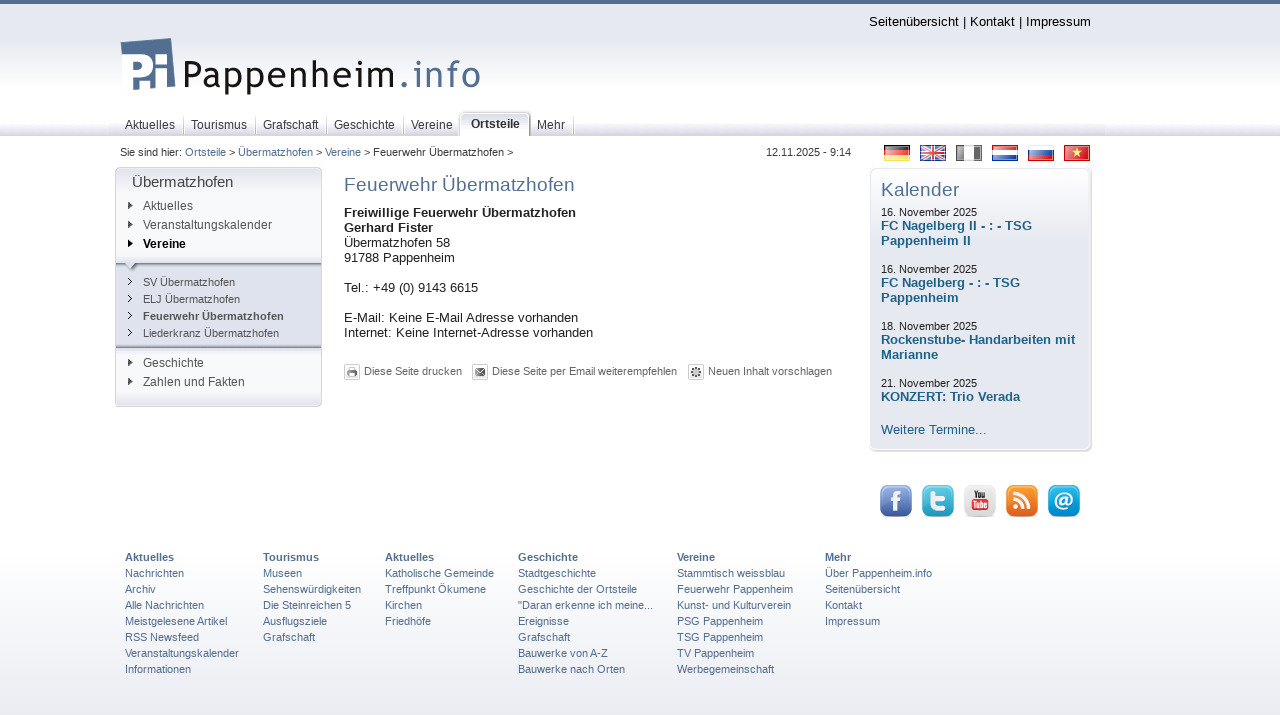

--- FILE ---
content_type: text/html;charset=utf-8
request_url: http://www.pappenheim.info/Feuerwehr-UEbermatzhofen.496+M54c2a21026f.0.html
body_size: 5439
content:
<?xml version="1.0" encoding="utf-8"?>
<!DOCTYPE html
     PUBLIC "-//W3C//DTD XHTML 1.0 Transitional//EN"
     "http://www.w3.org/TR/xhtml1/DTD/xhtml1-transitional.dtd">
<html xmlns="http://www.w3.org/1999/xhtml" xmlns:fb="http://www.facebook.com/2008/fbml" xml:lang="de" lang="de">
<head>

<meta http-equiv="Content-Type" content="text/html; charset=utf-8" />
<!-- 
	Pappenheim.info - Das Informationsportal rund um die Stadt Pappenheim

	This website is powered by TYPO3 - inspiring people to share!
	TYPO3 is a free open source Content Management Framework initially created by Kasper Skaarhoj and licensed under GNU/GPL.
	TYPO3 is copyright 1998-2012 of Kasper Skaarhoj. Extensions are copyright of their respective owners.
	Information and contribution at http://typo3.org/
-->




<meta name="generator" content="TYPO3 4.5 CMS" />

<link rel="stylesheet" type="text/css" href="typo3conf/ext/powermail/res/css/powermail_frontend_basic.css?1297638443" media="all" />



<script src="typo3conf/ext/powermail_mul/lib/script/multifile_compressed.js?1241214119" type="text/javascript"></script>
<script src="typo3temp/javascript_a708894199.js?1214753054" type="text/javascript"></script>


<script type="text/javascript" src="fileadmin/scripts/cookies.js"></script>

<link href="http://css.pappenheim.info/css/layout_3col_vlines.css?version=10" rel="stylesheet" type="text/css" />
<link href="fileadmin/template/../css/layout_3col_vlines.css?version=10" rel="stylesheet" type="text/css" />
<!--[if lte IE 7]>
<link href="http://css.pappenheim.info/css/explorer/iehacks_3col_vlines.css?version=10" rel="stylesheet" type="text/css" />
<![endif]-->
<!--[if IE 6]>
<link href="http://css.pappenheim.info/css/explorer/iehacks_3col_vlinesIE6.css?version=10" rel="stylesheet" type="text/css" />
<![endif]-->
<title>Feuerwehr Übermatzhofen&nbsp;-&nbsp;Pappenheim.info</title><link rel="alternate" type="application/rss+xml" title="Pappenheim.info RSS-Feed" href="http://www.pappenheim.info/index.php?type=100" /><meta name="keywords" content="Pappenheim.info Pappenheim Bieswang Göhren Geislohe Zimmern Ochsenhart Osterdorf Übermatzhofen Neudorf" />
<meta name="robots" content="index,follow" />
<meta name="copyright" content="Copyright" />
<meta http-equiv="content-language" content="de" />
<link rev="made" href="mailto:mail@pappenheim.info" />
<meta http-equiv="reply-to" content="mail@pappenheim.info" />
<meta name="revisit-after" content="1 days" />
<meta name="DC.Subject" content="Pappenheim.info Pappenheim Bieswang Göhren Geislohe Zimmern Ochsenhart Osterdorf Übermatzhofen Neudorf" />
<meta name="DC.Rights" content="Copyright" />
<meta name="DC.Language" scheme="NISOZ39.50" content="de" />
<link rel="schema.dc" href="http://purl.org/metadata/dublin_core_elements" />
<meta name="verify-v1" content="HNJ5gE3MtfV3WwH2uN4XsAxFmh4oYONHbP5Ke3dp0TA=" /><meta property="fb:app_id" content="45ac937954873f1b6114586309ee0e89" /><meta property="fb:admins" content="100000098409291" />


</head>
<body>


  <div id="fb-root"><!--###fb-root### begin --><!-- --><!--###fb-root### end --></div>
<script type="text/javascript">
  window.fbAsyncInit = function() {
    FB.init({
      appId  : '45ac937954873f1b6114586309ee0e89',
      status : true, // check login status
      cookie : true, // enable cookies to allow the server to access the session
      xfbml  : true  // parse XFBML
    });
  };
  (function() {
    var e = document.createElement('script');
    e.src = document.location.protocol + '//connect.facebook.net/de_DE/all.js';
    e.async = true;
    document.getElementById('fb-root').appendChild(e);
  }());
</script>
<!--googleoff: snippet--> 
  <div class="page_margins"><!--###page_margins### begin -->
<div class="hold_floats"><!--###hold_floats### begin -->
 <div id="header"><div id="topnav"><a class="skip" href="#navigation" title="Direkt zur Navigation springen">Zur Navigation springen</a><a class="skip" href="#content" title="Direkt zum Content springen">Zum Content springen</a><a href="Seitenuebersicht.11.0.html" accesskey="6">Seitenübersicht</a>&nbsp;&#124;&nbsp;<a href="Kontakt.3784.0.html" accesskey="K">Kontakt</a>&nbsp;&#124;&nbsp;<a href="Impressum.9.0.html" accesskey="9">Impressum</a></div><a href="/"><img width="384" height="174" class="header-logo" src="fileadmin/img/header_logo.png" alt="Pappenheim.info" title="Pappenheim.info" /></a></div><!--###hold_floats### end --></div><!--###page_margins### end --></div>    
    <div id="nav-bg-top"><!--###nav-bg-top### begin -->   
      <div class="page_margins"><!--###page_margins### begin -->
<!-- #nav: Hauptnavigation -->
<div id="nav"><!--###nav### begin -->
	<a id="navigation" name="navigation"></a> <!-- Skiplink-Anker: Navigation -->
	<div id="nav_main"><ul><li><a href="Aktuelles.81.0.html" accesskey="0"><span>Aktuelles</span></a></li><li><a href="Tourismus.94.0.html" accesskey="T"><span>Tourismus</span></a></li><li><a href="Grafschaft.95.0.html" accesskey="G"><span>Grafschaft</span></a></li><li><a href="Geschichte.215.0.html" accesskey="E"><span>Geschichte</span></a></li><li><a href="Vereine.1177.0.html" accesskey="V"><span>Vereine</span></a></li><li id="current"><a href="Ortsteile.865.0.html" accesskey="O"><span>Ortsteile</span></a></li><li><a href="Mehr.6.0.html" accesskey="M"><span>Mehr</span></a></li></ul></div>
<!-- #nav: - Ende -->
   <!--###nav### end --></div><!--###page_margins### end --></div><!--###nav-bg-top### end --></div>
   <div class="page_margins"><!--###page_margins### begin -->
<div class="hold_floats"><!--###hold_floats### begin -->
<!-- #main: Beginn Inhaltsbereich -->
<div id="main"><!--###main### begin -->
<div id="teaser" class="clearfix"><div class="flaggenrahmen"><div class="csc-textpic csc-textpic-right csc-textpic-above"><div class="csc-textpic-imagewrap"><ul><li class="csc-textpic-image csc-textpic-firstcol" style="width:26px;"><a href="Pappenheim-info.1.0.html" target="_self" title="Deutsch"><img src="uploads/pics/flag_de.gif" width="26" height="16" border="0" alt="Deutsch" /></a></li><li class="csc-textpic-image" style="width:26px;"><a href="English.4156.0.html" target="_self" title="English"><img src="uploads/pics/flag_uk.gif" width="26" height="16" border="0" alt="English" /></a></li><li class="csc-textpic-image" style="width:26px;"><img src="uploads/pics/flag_fr_d.gif" width="26" height="16" border="0" alt="Francais" title="Francais" /></li><li class="csc-textpic-image" style="width:26px;"><a href="Dutch.3583.0.html" target="_self" title="Nederlands"><img src="uploads/pics/flag_nl.gif" width="26" height="16" border="0" alt="Nederlands" /></a></li><li class="csc-textpic-image" style="width:26px;"><a href="Russian.3502.0.html" target="_self" title="русский"><img src="uploads/pics/flag_ru.gif" width="26" height="16" border="0" alt="русский" /></a></li><li class="csc-textpic-image csc-textpic-lastcol" style="width:26px;"><a href="Vietnamese.3503.0.html" target="_self" title="tiếng Việt"><img src="uploads/pics/flag_vn.gif" width="26" height="16" border="0" alt="tiếng Việt" /></a></li></ul></div></div><div class="csc-textpic-clear"><!-- --></div></div><div class="block1">Sie sind hier:&nbsp;<a href="Ortsteile.865.0.html">Ortsteile</a>&nbsp;&gt;&nbsp;<a href="UEbermatzhofen.869.0.html">Übermatzhofen</a>&nbsp;&gt;&nbsp;<a href="Vereine.1797.0.html">Vereine</a>&nbsp;&gt;&nbsp;Feuerwehr Übermatzhofen&nbsp;&gt;&nbsp;</div><div class="langMenu"></div><div class="aktDatum">12.11.2025 - 9:14</div></div>
<!-- #col1: Erste Float-Spalte des Inhaltsbereiches -->
    <div id="col1"><!--###col1### begin -->
      <div id="col1_content" class="clearfix"><div class="mainMenu-top"><h3>Übermatzhofen</h3></div><div class="mainMenu_left"><div class="mainMenu_left-bottom"><div class="mainMenu"><ul><li><a href="Aktuelles.1921.0.html"><img src="fileadmin/img/node1.gif" width="9" height="9" border="0" alt="" />Aktuelles</a></li><li><a href="Veranstaltungskalender.108.0.html?&amp;no_cache=1&amp;MP=108-3309"><img src="fileadmin/img/node1.gif" width="9" height="9" border="0" alt="" />Veranstaltungskalender</a></li><li><strong class="oberpunkt_aktiv"><a href="Vereine.1797.0.html"><img src="fileadmin/img/nodesub1.gif" width="9" height="9" border="0" alt="" />Vereine</a></strong><ul><li><a href="SV-UEbermatzhofen.4369+M54c2a21026f.0.html"><img src="fileadmin/img/node2.gif" width="9" height="9" border="0" alt="" />SV Übermatzhofen</a></li><li><a href="ELJ-UEbermatzhofen.853+M54c2a21026f.0.html"><img src="fileadmin/img/node2.gif" width="9" height="9" border="0" alt="" />ELJ Übermatzhofen</a></li><li><strong><a href="Feuerwehr-UEbermatzhofen.496+M54c2a21026f.0.html"><img src="fileadmin/img/node2.gif" width="9" height="9" border="0" alt="" />Feuerwehr Übermatzhofen</a></strong><span class="hidden">.</span></li><li><a href="Liederkranz-UEbermatzhofen.854+M54c2a21026f.0.html"><img src="fileadmin/img/node2.gif" width="9" height="9" border="0" alt="" />Liederkranz Übermatzhofen</a></li><li class="last"></li></ul></li><li><a href="Geschichte.2267.0.html"><img src="fileadmin/img/node1.gif" width="9" height="9" border="0" alt="" />Geschichte</a></li><li><a href="Zahlen-und-Fakten.2926.0.html"><img src="fileadmin/img/node1.gif" width="9" height="9" border="0" alt="" />Zahlen und Fakten</a></li></ul></div></div></div></div>
	  <div id="col1_special" class="clearfix"></div>
    <!--###col1### end --></div>
<!-- #col1: - Ende -->
<!-- #col2: zweite Flaot-Spalte des Inhaltsbereiches -->
    <div id="col2"><!--###col2### begin -->
      <div id="col2_content" class="clearfix"><div class="ro001"><div class="lo001"><div class="ru001"><div class="lu001"><div class="rahmen001"><div id="c2237" class="csc-default"><div class="csc-header csc-header-n1"><h1 class="csc-firstHeader">Kalender</h1></div><div class="tx-cal-controller ">
		

<!-- <h1>12. November&nbsp;-&nbsp;12. November 2026</h1>
<p class="found">4 Einträge gefunden</p> -->

<div>

	
	<div class="event_ungerade">	
	<div class="list_event_datum_upcoming">
	16. November 2025 
	</div>
	<div class="list_event_inhalt_upcoming">
	<a href="Ereignisansicht.2214+M56951464833.0.html?&amp;tx_cal_controller%5Bday%5D=16&amp;tx_cal_controller%5Bmonth%5D=11&amp;tx_cal_controller%5Byear%5D=2025" title="FC Nagelberg II - : - TSG Pappenheim II"><div class="list_event_title">FC Nagelberg II - : - TSG Pappenheim II</div></a>		
		<br />
	</div>
</div>

	<div class="event_gerade">
	<div class="list_event_datum_upcoming">
	16. November 2025 
	</div>
	<div class="list_event_inhalt_upcoming">
	<a href="Ereignisansicht.2214+M57b4107e342.0.html?&amp;tx_cal_controller%5Bday%5D=16&amp;tx_cal_controller%5Bmonth%5D=11&amp;tx_cal_controller%5Byear%5D=2025" title="FC Nagelberg - : - TSG Pappenheim"><div class="list_event_title">FC Nagelberg - : - TSG Pappenheim</div></a>	
		<br />
	</div>
		</div>		

	<div class="event_ungerade">	
	<div class="list_event_datum_upcoming">
	18. November 2025 
	</div>
	<div class="list_event_inhalt_upcoming">
	<a href="Ereignisansicht.2214+M59ace28c3ce.0.html?&amp;tx_cal_controller%5Bday%5D=18&amp;tx_cal_controller%5Bmonth%5D=11&amp;tx_cal_controller%5Byear%5D=2025" title="Rockenstube- Handarbeiten mit Marianne"><div class="list_event_title">Rockenstube- Handarbeiten mit Marianne</div></a>		
		<br />
	</div>
</div>

	<div class="event_gerade">
	<div class="list_event_datum_upcoming">
	21. November 2025 
	</div>
	<div class="list_event_inhalt_upcoming">
	<a href="Ereignisansicht.2214+M54ab74403b9.0.html?&amp;tx_cal_controller%5Bday%5D=21&amp;tx_cal_controller%5Bmonth%5D=11&amp;tx_cal_controller%5Byear%5D=2025" title="KONZERT: Trio Verada"><div class="list_event_title">KONZERT: Trio Verada</div></a>	
		<br />
	</div>
		</div>		


</div>




</div></div><div id="c5304" class="csc-default"><p class="bodytext"><a href="Veranstaltungskalender.108.0.html?&amp;no_cache=1" target="_self" class="linkInt">Weitere Termine...</a></p></div></div></div></div></div></div><div id="c6247" class="csc-default"><fb:fan profile_id="111338572226627" stream="0" connections="3" logobar="1" width="220" height="178" css="http://www.pappenheim.info/fileadmin/css/main/facebook4.css"></fb:fan></div><div id="c6492" class="csc-default" style="margin-top:8px;"><div class="csc-textpic csc-textpic-center csc-textpic-above"><div class="csc-textpic-imagewrap" style="width:200px;"><ul><li class="csc-textpic-image csc-textpic-firstcol" style="width:32px;"><a href="http://www.facebook.com/pages/Pappenheiminfo/111338572226627" target="_blank" title="Facebook"><img src="uploads/pics/facebook_32.png" width="32" height="32" border="0" alt="Facebook" /></a></li><li class="csc-textpic-image" style="width:32px;"><a href="http://twitter.com/pappenheim" target="_blank" title="Twitter"><img src="uploads/pics/twitter_32.png" width="32" height="32" border="0" alt="Twitter" /></a></li><li class="csc-textpic-image" style="width:32px;"><a href="http://www.youtube.com/Pappenheiminfo" target="_blank" title="Youtube"><img src="uploads/pics/youtube_32.png" width="32" height="32" border="0" alt="Youtube" /></a></li><li class="csc-textpic-image" style="width:32px;"><a href="http://www.pappenheim.info/index.php?type=100" target="_blank" title="RSS"><img src="uploads/pics/rss_32.png" width="32" height="32" border="0" alt="RSS" /></a></li><li class="csc-textpic-image csc-textpic-lastcol" style="width:32px;"><a href="javascript:linkTo_UnCryptMailto('ocknvq,ocknBrcrrgpjgko0kphq');" title="E-Mail"><img src="uploads/pics/email_32.png" width="32" height="32" border="0" alt="E-Mail" /></a></li></ul></div></div><div class="csc-textpic-clear"><!-- --></div></div></div><!--###col2### end --></div>
<!-- #col2: - Ende -->
<a id="content" name="content"></a> <!-- Skiplink-Anker: Content -->
<!-- #col3: Statische Spalte des Inhaltsbereiches -->
    <div id="col3"><!--###col3### begin -->
    <!--googleon: snippet-->
    	<!--TYPO3SEARCH_begin-->
      <div id="col3_content" class="clearfix"><!--###col3_content### begin -->
         
        <div id="col3_innen" class="floatbox"><div id="c1227" class="csc-default"><div class="csc-header csc-header-n1"><h1 class="csc-firstHeader">Feuerwehr Übermatzhofen</h1></div></div><div id="c1226" class="csc-default"><div class="tx-ttaddress-pi1">
		
<div class="vcard">
<div class="adr_img">

</div>
<b><div class="org">Freiwillige Feuerwehr Übermatzhofen</div></b>
<b> <span class="fn">Gerhard  Fister</span></b>

<div class="adr">
<div class="street-address">Übermatzhofen 58</div>
 <span class="postal-code">91788</span> <span class="locality">Pappenheim</span>
<!--    -->
</div>

<br /><div class="tel">Tel.:&nbsp;+49 (0) 9143 6615</div>


</div>
<br />
E-Mail: Keine E-Mail Adresse vorhanden <br />
Internet: 


Keine Internet-Adresse vorhanden





	</div>
	</div><div class="col3Footer"><div class="tools"><!--TYPO3SEARCH_end-->

  <div class="Col3LinkPrint">
    <img src="fileadmin/img/miniicons/icon-print.gif" alt="" /><a href="javascript:window.print()">Diese Seite drucken</a>
  </div>

<!--TYPO3SEARCH_begin--><!--TYPO3SEARCH_end--><div class="Col3LinkTip"><img src="fileadmin/img/miniicons/icon-tip.gif" alt="" /><a href="mailto:?subject=Pappenheim.info - Seitenempfehlung&amp;body=Diese Seite finde ich empfehlenswert: http://www.pappenheim.info/Feuerwehr-UEbermatzhofen.496+M59f5500ece9.0.html">Diese Seite per Email weiterempfehlen</a></div><!--TYPO3SEARCH_begin--><!--TYPO3SEARCH_end--><div class="Col3LinkTip"><img src="fileadmin/img/miniicons/icon-submittopic.gif" alt="" /><a href="javascript:linkTo_UnCryptMailto('ocknvq,kpjcnvBrcrrgpjgko0kphq');">Neuen Inhalt vorschlagen</a></div><!--TYPO3SEARCH_begin--></div></div></div>
      <!--###col3_content### end --></div>
      <!--googleoff: snippet-->
      <!--TYPO3SEARCH_end-->
      <!-- IE Column Clearing -->
		  <div id="ie_clearing"><!--###ie_clearing### begin -->&nbsp;<!--###ie_clearing### end --></div>
      <!-- Ende: IE Column Clearing -->
    <!--###col3### end --></div>
<!-- #col3: - Ende -->
<!--###main### end --></div>
<!-- #main: - Ende -->
<!--###hold_floats### end --></div><!--###page_margins### end --></div>
<div id="bottom"><!--###bottom### begin -->
<div class="page_margins"><!--###page_margins### begin -->
<div class="hold_floats"><!--###hold_floats### begin -->
 <!-- #footer: Beginn Fusszeile -->
 <!--googleoff: snippet-->
<div id="footer"><ul class="first"><li class="first"><a href="Aktuelles.81.0.html" onfocus="blurLink(this);">Aktuelles</a></li><li class="middle"><a href="Nachrichten.880.0.html" onfocus="blurLink(this);">Nachrichten</a></li><li class="middle"><a href="Archiv.2272.0.html" onfocus="blurLink(this);">Archiv</a></li><li class="middle"><a href="Alle-Nachrichten.3325.0.html" onfocus="blurLink(this);">Alle Nachrichten</a></li><li class="middle"><a href="Meistgelesene-Artikel.2069.0.html" onfocus="blurLink(this);">Meistgelesene Artikel</a></li><li class="middle"><a href="RSS-Newsfeed.1618.0.html" onfocus="blurLink(this);">RSS Newsfeed</a></li><li class="middle"><a href="Veranstaltungskalender.108.0.html?&amp;no_cache=1" onfocus="blurLink(this);">Veranstaltungskalender</a></li><li class="last"><a href="Informationen.2575.0.html" onfocus="blurLink(this);">Informationen</a></li></ul><ul><li class="first"><a href="Tourismus.94.0.html" onfocus="blurLink(this);">Tourismus</a></li><li class="middle"><a href="Museen.166.0.html" onfocus="blurLink(this);">Museen</a></li><li class="middle"><a href="Sehenswuerdigkeiten.176.0.html" onfocus="blurLink(this);">Sehenswürdigkeiten</a></li><li class="middle"><a href="Die-Steinreichen-5.173.0.html" onfocus="blurLink(this);">Die Steinreichen 5</a></li><li class="middle"><a href="Ausflugsziele.172.0.html" onfocus="blurLink(this);">Ausflugsziele</a></li><li class="last"><a href="Grafschaft.95.0.html" onfocus="blurLink(this);">Grafschaft</a></li></ul><ul><li class="first"><a href="Aktuelles.2383.0.html" onfocus="blurLink(this);">Aktuelles</a></li><li class="middle"><a href="Katholische-Gemeinde.2469.0.html" onfocus="blurLink(this);">Katholische Gemeinde</a></li><li class="middle"><a href="Treffpunkt-OEkumene.3437.0.html" onfocus="blurLink(this);">Treffpunkt Ökumene</a></li><li class="middle"><a href="Kirchen.234+M5ab96eac878.0.html" onfocus="blurLink(this);">Kirchen</a></li><li class="last"><a href="Friedhoefe.3478.0.html" onfocus="blurLink(this);">Friedhöfe</a></li></ul><ul><li class="first"><a href="Geschichte.215.0.html" onfocus="blurLink(this);">Geschichte</a></li><li class="middle"><a href="Stadtgeschichte.239.0.html" target="_blank" onfocus="blurLink(this);">Stadtgeschichte</a></li><li class="middle"><a href="Geschichte-der-Ortsteile.2018.0.html" onfocus="blurLink(this);">Geschichte der Ortsteile</a></li><li class="middle"><a href="Daran-erkenne-ich-meine.237.0.html" onfocus="blurLink(this);">"Daran erkenne ich meine...</a></li><li class="middle"><a href="Ereignisse.1758.0.html" onfocus="blurLink(this);">Ereignisse</a></li><li class="middle"><a href="Grafschaft.95.0.html" onfocus="blurLink(this);">Grafschaft</a></li><li class="middle"><a href="Bauwerke-von-A-Z.560.0.html" onfocus="blurLink(this);">Bauwerke von A-Z</a></li><li class="last"><a href="Bauwerke-nach-Orten.1960.0.html" onfocus="blurLink(this);">Bauwerke nach Orten</a></li></ul><ul><li class="first"><a href="Vereine.1177.0.html" onfocus="blurLink(this);">Vereine</a></li><li class="middle"><a href="Stammtisch-weissblau.3895.0.html" onfocus="blurLink(this);">Stammtisch weissblau</a></li><li class="middle"><a href="Feuerwehr-Pappenheim.2636.0.html" onfocus="blurLink(this);">Feuerwehr Pappenheim</a></li><li class="middle"><a href="Kunst-und-Kulturverein.2308.0.html" onfocus="blurLink(this);">Kunst- und Kulturverein</a></li><li class="middle"><a href="PSG-Pappenheim.1329.0.html" onfocus="blurLink(this);">PSG Pappenheim</a></li><li class="middle"><a href="TSG-Pappenheim.3331.0.html" onfocus="blurLink(this);">TSG Pappenheim</a></li><li class="middle"><a href="TV-Pappenheim.62.0.html" onfocus="blurLink(this);">TV Pappenheim</a></li><li class="last"><a href="Werbegemeinschaft.3633.0.html" onfocus="blurLink(this);">Werbegemeinschaft</a></li></ul><ul></ul><ul><li class="first"><a href="Mehr.6.0.html" onfocus="blurLink(this);">Mehr</a></li><li class="middle"><a href="UEber-Pappenheim-info.2224.0.html" onfocus="blurLink(this);">Über Pappenheim.info</a></li><li class="middle"><a href="Seitenuebersicht.11.0.html" onfocus="blurLink(this);">Seitenübersicht</a></li><li class="middle"><a href="Kontakt.3784.0.html" onfocus="blurLink(this);">Kontakt</a></li><li class="last"><a href="Impressum.9.0.html" onfocus="blurLink(this);">Impressum</a></li></ul></div>
<div id="footer2"><!--###footer2### begin --><!-- --><!--###footer2### end --></div>
<!-- #footer: Ende -->
<!--googleon: snippet-->
 <!--###hold_floats### end --></div><!--###page_margins### end --></div> <!--###bottom### end --></div>




</body>
</html>

--- FILE ---
content_type: text/css
request_url: http://css.pappenheim.info/css/layout_3col_vlines.css?version=10
body_size: 909
content:
/* ######################################################################################################
** # "Yet Another Multicolum Layout" (c) by Dirk Jesse (http://www.yaml.de) #############################
** # "YAML for TYPO3" (c) by Dieter Bunkerd (http://yaml.t3net.de) ######################################
** ######################################################################################################
**
**  YAML Version: 2.5.2
**  Dateiversion: 19.1.07
**  Datei       : layout_3col_vlines.css
**  Funktion    : Zentrales Stylesheet 3-Spalten-Layout mit grafikfreien Spaltentrennern
**
*/
@import url(main/base.css?version=10);
@import url(modifications/basemod.css?version=10);
@import url(modifications/basemod_vlines.css?version=10);
@import url(main/content.css?version=10);
@import url(main/typo3-RTE.css?version=10);
@import url(print/print_003.css?version=10);


--- FILE ---
content_type: text/css
request_url: http://www.pappenheim.info/fileadmin/css/modifications/basemod_vlines.css?version=10
body_size: 832
content:
/* ######################################################################################################
** # "Yet Another Multicolum Layout" (c) by Dirk Jesse (http://www.yaml.de) #############################
** # "YAML for TYPO3" (c) by Dieter Bunkerd (http://yaml.t3net.de) ######################################
** ######################################################################################################
**
**  YAML Version: 2.5.2
**  Dateiversion: 6.11.06
**  Datei       : basemod_bsp_spaltentrenner.css
**  Funktion    : Einschalten der vertikalen Spaltentrenner an #col3 (beidseitig)
**  Checked with http://jigsaw.w3.org/css-validator/ 19.1.07 - DB
*/

@media screen
{
/* Spaltentrenner */
#col3 {border-left:0px #ddd dotted;}
#col3 {border-right:0px #ddd dotted; padding-top: 0.3em;}

}


--- FILE ---
content_type: text/css
request_url: http://www.pappenheim.info/fileadmin/css/main/typo3-RTE.css?version=10
body_size: 3404
content:
/* ######################################################################################################
** # "Yet Another Multicolum Layout" (c) by Dirk Jesse (http://www.yaml.de) #############################
** # "YAML for TYPO3" (c) by Dieter Bunkerd (http://yaml.t3net.de) ######################################
** ######################################################################################################
**
**  Dateiversion: 19.1.07
**  Datei       : typo3-RTE.css
**  Funktion    : Formatierung der Inhalte im RTE, wird in den layout*.css files importiert.
**  Checked with http://jigsaw.w3.org/css-validator/ 19.1.07 - DB
*/
/* p {font-family:'Trebuchet MS', Verdana, Helvetica, Arial, sans-serif;} versetzt in content.css

/* #############################
** ### classesParagraph ########
** #############################
*/
p.smalltext {font-size:0.9em;}
p.box {display:block; font-size:1em; color:#000; padding:0.5em;	background:#f0f0f4; border-left:8px #E0E7F5 solid;}
p.redbox {color:#000; background-color:#fee; border:1px #fcc solid; padding:6px; margin-bottom:0.5em;}
p.bluebox {color:#000; background:#F3F4F8; padding:2px; border:1px #ccd solid; text-align:left;	padding:4px 0 4px 0; margin-bottom:1em;}
p.greenbox {background-color:#f4f8f4; border:1px #aca dotted; padding:6px; margin-bottom:0.5em;}
p.greenbox a {color:#353;}
p.greenbox a:hover {background:transparent;}
p.code {display:block; margin:0 0 1em 1em; font-family:"Courier New", Courier, monospace; font-size:1em; padding:0.5em; color:#000;	background:#f0f0f4;	border-left:8px #E0E7F5 solid;}
p.galerie {font-weight: bold; color:#000; background:#F3F4F8; padding: 0.2em 0.4em 0.2em 0.4em; border:1px #ccd solid; text-align:left; margin:1em 0em 1em 0em; clear: both;}



p.link {font-weight: bold; color:#000; background:#F3F4F8; padding: 0.2em 0.4em 0.2em 0.4em; border:1px #ccd solid; text-align:left; margin:1em 0em 1em 0em; clear: both;}

/* #############################
** ### classesCharacter ########
** #############################
*/
span.mono {font-family:"Courier New", Courier, monospace; font-style:normal; padding:0 0.3em 0 0.3em; background:#f0f0f4; border:1px #ccd solid;}
span.file {font-family:"Courier New", Courier, monospace;	font-style:normal; padding:0 0 0 14px; color:#000088; background:transparent url('../../img/icons/file.gif') no-repeat left;}
span.directory {font-family:"Courier New", Courier, monospace; font-style:normal; padding:0 0 0 15px; color:#000088; background:transparent url('../../img/icons/dir.gif') no-repeat left;}

/* #############################
** ### TagFreeClasses ##########
** #############################
*/
.orangeBackground {background:#FEC216;}


/* ##############################################
** ### Content-Type Table und Tabelle mit RTE ###
** ##############################################
*/

.ZebraTabelle {width:100%; border-collapse:collapse; empty-cells:show; text-align:left; font-size:100%;}
.ZebraTabelle p {margin:0;}
.ZebraTabelle tr {background:#F8F9FB;}
.ZebraTabelle tr.tr-even {background:#e1e1e1;}
.ZebraTabelle tr.tr-odd {background:#f1f1f1;}
.ZebraTabelle tr.tr-0 {color:white; background:#afafaf; font-weight:bold;}
.ZebraTabelle tr.tr-last {color:white; background:#afafaf; font-weight:bold;}
.ZebraTabelle td {padding:2px 7px; border:2px solid white;}








--- FILE ---
content_type: text/javascript
request_url: http://www.pappenheim.info/typo3conf/ext/powermail_mul/lib/script/multifile_compressed.js?1241214119
body_size: 1964
content:
// JavaScript Document
// Multiple file selector by Stickman -- http://www.the-stickman.com
// with thanks to: [for Safari fixes] Luis Torrefranca -- http://www.law.pitt.edu and Shawn Parker & John Pennypacker -- http://www.fuzzycoconut.com [for duplicate name bug] 'neal'


function MultiSelector( list_target, uid, max, label, start ){
	var uid = uid;
	var label = label;
	this.list_target = list_target;
	this.count = 0;
	this.id = start;
	if( max ){
		this.max = max;
	}
	else {
		this.max = -1;
	};
	this.addElement = function( element ){
		if( element.tagName == 'INPUT' && element.type == 'file' ){
			element.name = 'tx_powermail_pi1[' + uid + '][' + this.id++ +']';
			element.multi_selector = this;
			element.onchange = function(){
				var new_element = document.createElement( 'input' );
				new_element.type = 'file';
				this.parentNode.insertBefore( new_element, this );
				this.multi_selector.addElement( new_element );
				this.multi_selector.addListRow( this );
				this.style.position = 'absolute';
				this.style.left = '-1000px';};
				if( this.max != -1 && this.count >= this.max ){
					element.disabled = true;
				};
				this.count++;
				this.current_element = element;
			}
		else {
			alert( 'Error: not a file input element' );
		};
	};
	this.addListRow = function( element ){
		var new_row = document.createElement( 'div' );
		var new_row_button = document.createElement( 'input' );
		new_row_button.type = 'button';
		new_row_button.value = label;
		new_row.element = element;
		new_row_button.onclick= function(){
			this.parentNode.element.parentNode.removeChild( this.parentNode.element );
			this.parentNode.parentNode.removeChild( this.parentNode );
			this.parentNode.element.multi_selector.count--;
			this.parentNode.element.multi_selector.current_element.disabled = false;

			return false;
		};
		new_row.innerHTML = element.value;
		new_row.appendChild( new_row_button );
		this.list_target.appendChild( new_row );
	};
};